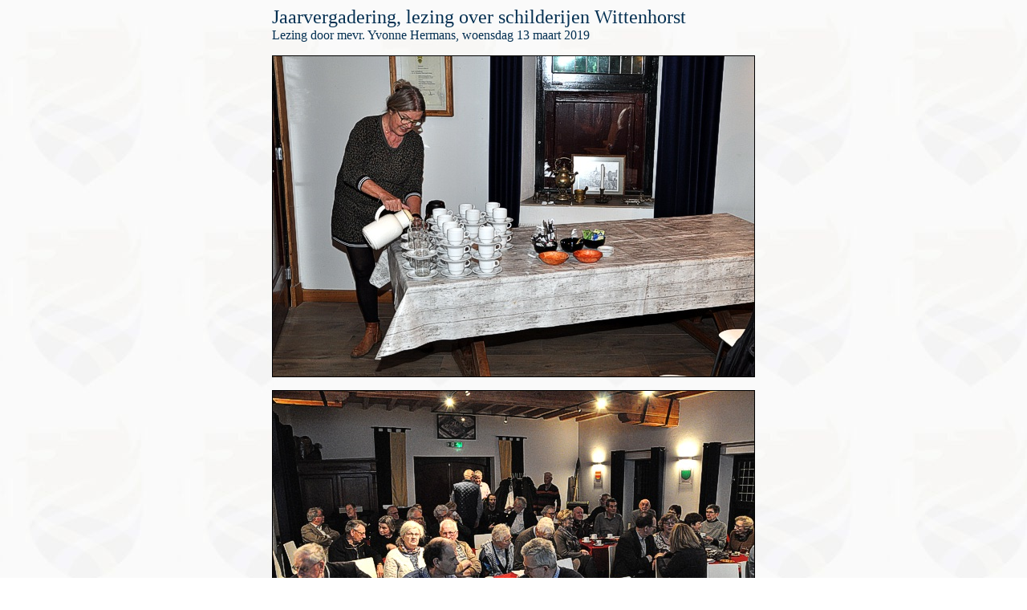

--- FILE ---
content_type: text/html
request_url: https://lgogterhorst.nl/terugblik/2019/jaarvergadering.htm
body_size: 3309
content:
<html>

<head>
<meta http-equiv="Content-Language" content="nl">
<meta name="GENERATOR" content="Microsoft FrontPage 6.0">
<meta name="ProgId" content="FrontPage.Editor.Document">
<meta http-equiv="Content-Type" content="text/html; charset=windows-1252">
<title>Jaarvergadering, lezing over schilderijen Wittenhorst</title>
<base target="_self">
<style>
<!--
div{color:#000}
div{font-family:arial,sans-serif}
.g{margin:1em 0}
td{color:#000}
td{font-family:arial,sans-serif}
.j{width:34em}
span.MsoHyperlink
	{mso-style-parent:"";
	color:blue;
	text-decoration:underline;
	text-underline:single}
-->
</style>
</head>

<body background="../../Pag1afb/achtergr.jpg">

<div align="center">

<table border="0" cellpadding="0" cellspacing="0" style="border-collapse: collapse" bordercolor="#111111" width="44%" id="AutoNumber3" height="277">
  <tr>
    <td width="100%" height="277">

<p class="MsoNormal">
<font face="Arial Narrow" size="5" color="#043052">Jaarvergadering, lezing over 
schilderijen Wittenhorst<br>
</font><font face="Arial Narrow" color="#043052">Lezing door mevr. Yvonne 
Hermans, woensdag 13 maart 2019</font></p>
<p class="MsoNormal">
<img border="1" src="jaarvergadering/DSC_0981.jpg" width="600" height="399"></p>
<p class="MsoNormal">
<img border="1" src="jaarvergadering/DSC_0987.jpg" width="600" height="399"></p>
<p class="MsoNormal">
<img border="1" src="jaarvergadering/DSC_0988.JPG" width="600" height="399"></p>
<p class="MsoNormal">
<img border="1" src="jaarvergadering/DSC_0993.JPG" width="600" height="399"></p>
<p class="MsoNormal">
<img border="1" src="jaarvergadering/DSC_0996.JPG" width="600" height="399"></p>
<p class="MsoNormal">
<font face="Arial Narrow" color="#043052">Na afloop van de jaarvergadering op 
woensdag 13 maart 2019 hield mevrouw Yvonne Hermans-Cuppen een lezing over de 
schilderijen die ooit op het kasteel hebben gehangen. Waar kwamen ze vandaan en 
waar zijn ze gebleven?</font></p>
<p class="MsoNormal">
<font face="Arial Narrow" color="#043052"><br>
<b>De schilderijenverzameling van Willem Vincent van Wittenhorst</b><br>
Als men het over Willem Vincent van Wittenhorst (eigenaar van kasteel Ter Horst 
van 1660 tot 1674) heeft, is het op zijn plaats om ook zijn collectie 
schilderijen te noemen. Na zijn huwelijk in 1646 woonden Willem Vincent en zijn 
echtgenote Wilhelmina van Bronckhorst op kasteel Nijenrode aan de Vecht of in 
een groot huis op het Sint Janskerkhof in Utrecht.<br>
De baron van Wittenhorst stond hier bekend als liefhebber en beschermer van de 
schilderkunst. Verschillende schilders uit de Utrechtse en Hollandse school 
hebben daar voor hem gewerkt. Het is dan ook niet verwonderlijk dat Willem 
Vincent een aanzienlijke verzameling zestiende en zeventiende-eeuwse 
schilderijen opbouwde. De meeste zestiende-eeuwse schilderijen had hij echter 
geërfd. Uit de collectie zeventiende-eeuwse schilderijen blijkt dat Willem 
Vincent vooral met de Utrechtse schilders in nauw contact heeft gestaan. Tot 
zijn favoriete meesters behoorden ongetwijfeld Cornelis van Poelenburgh en 
Herman Saftleven. Hierbij sluit zich een kring schilders aan, die in Utrecht 
onderling en met de schilders uit de Hollandse school een vriendenkring vormden.<br>
Willem Vincent zal als mecenas met deze schilders betrekkingen hebben 
onderhouden. Willem Vincent heeft in veel gevallen zelf schilderijen van 
schilders gekocht, hetgeen erop wijst dat hij persoonlijk contact met de 
schilders onderhield.<br>
Deze informatie kan worden geput uit de inventarislijst, een door Willem Vincent 
aangelegde catalogus van zijn verzameling schilderijen.<br>
De inventaris, die Willem Vincent in 1651 maakte en die tot 1664 door hem werd 
bijgehouden, is in origineel handschrift bewaard gebleven.<br>
De beschreven schilderijen bevonden zich in Utrecht of op kasteel Gansoyen in 
Brabant en zijn vandaar naar kasteel Ter Horst gebracht. Willem Vincent had het 
kasteel Ter Horst in 1660 gekocht van zijn verre neef Arnold Wolfgang Huyn van 
Amstenrade.<br>
Het handschrift alsmede een gedeelte van de collectie bevonden zich tot 1989 op 
kasteel Herdringen in Westfalen in bezit van de familie Von Fürstenberg. Deze 
familie heeft de collectie in bruikleen afgestaan aan het Westfälisches 
Landesmuseum te Münster. De beschrijvingen van de schilderijen in de inventaris 
zijn ongelijk in uitvoerigheid en met nauwkeurigheid opgesteld. Bij de geërfde 
schilderijen kon de verzamelaar slechts voor een deel afgaan op elders bekende 
gegevens en op het oordeel van bevriende kunstkenners. Maar juist de 
voorzichtigheid, waarmee dit gebeurd is, wijst erop dat hij niet zonder meer 
alles heeft aan- en/of overgenomen.<br>
Bij de zelf gekochte schilderijen wordt de naam van de schilder meestal vol 
overtuiging genoemd en de vaker voorkomende toevoeging “ … aen de meester self 
betaelt …” biedt wel de best denkbare garantie voor de juiste toeschrijving van 
het schilderij.<br>
Bijna alle schilderijen uit de verzameling zijn op de achterkant van een zeer 
duidelijk nummer voorzien, dat in de schrijfwijze gemakkelijk te herkennen is. 
Indien aanwezig komen deze nummers overeen met de in de inventaris vermelde 
nummers, hetgeen wijst op een zorgvuldige samenstelling van de catalogus.<br>
Binnen de collectie kan men naar functie onderscheid maken tussen drie 
categorieën schilderijen. In de eerste plaats zijn dat portretten van 
familieleden en verwanten, die een belangrijke plaats innemen. In de tweede 
plaats zijn dat losse ezelschilderijen met zeer uiteenlopende onderwerpen, zoals 
landschappen – al dan niet in pastorale en arcadische sfeer – schilderijen met 
thema’s uit de bijbel en klassieke oudheid, devotiestukken, verschillende typen 
genrestukken, als ook bloemstillevens, dierstukken en een enkele marine. Ten 
derde worden er in de inventaris nog twee schoorsteenstukken genoemd.<br>
Willem Vincent legde een voorkeur aan de dag voor relatief kleine kostbare 
schilderijen die zijn uitgevoerd in een gladde en uiterst fijn gedetailleerde 
schildertrant. Hij toonde zich een fijnproever door een interesse voor 
schilderijen, waarin door verschillende meesters was samengewerkt.<br>
Wat wij weten van de collectie wekt de indruk dat hij niet hield van monumentale 
formaten of grote half-figuren en helemaal niet van werk dat was uitgevoerd met 
zwierige brede penseelstreken.</font></p>
<p class="MsoNormal">
<font face="Arial Narrow" color="#043052" size="1">Verslag: Yvonne 
Hermans-Cuppen</font></p>
    </td>
  </tr>
  </table>

</div>

<p><font color="#043052" face="Arial"><a href="../../terugblik.htm">Terug</a></font></p>

<p><a target="_parent" href="../../index.htm">
<img border="0" src="../../logostart.jpg" width="30" height="40"></a><br>
<font color="#043052" face="Arial">Start</font></p>

</body>

</html>